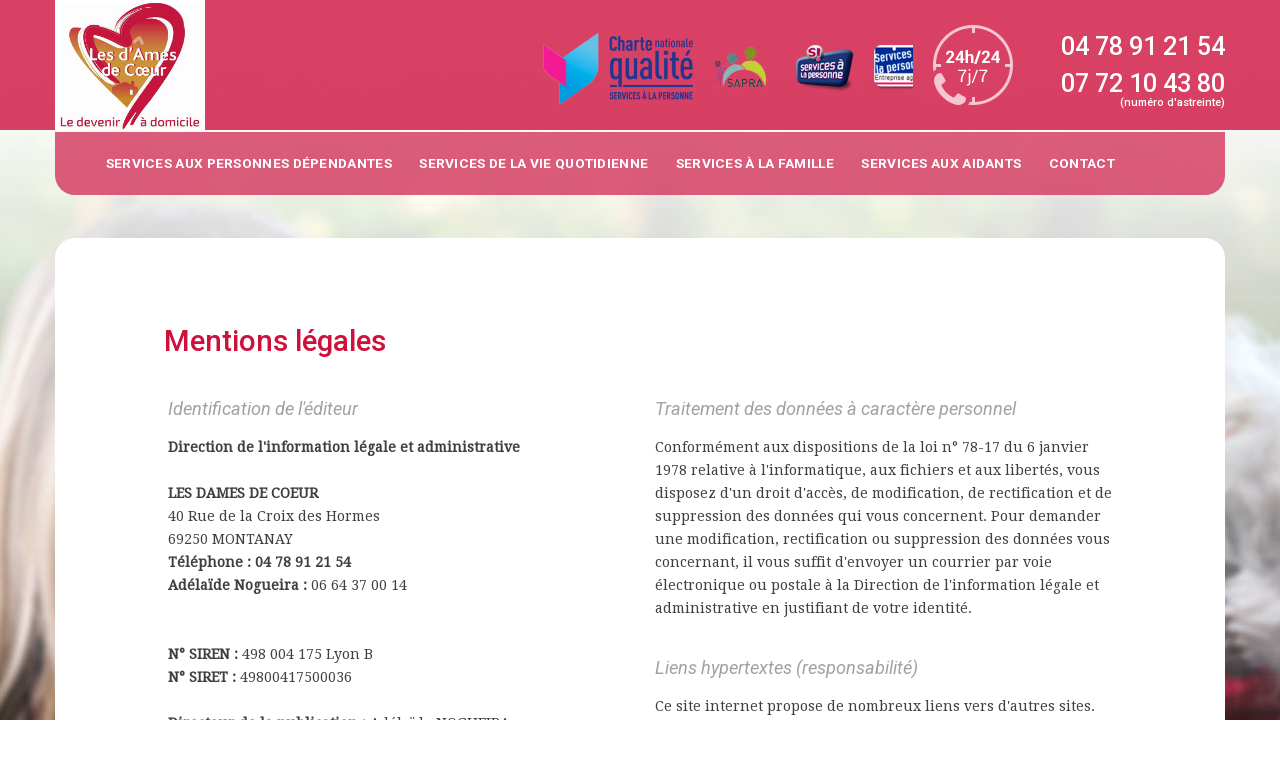

--- FILE ---
content_type: text/html; charset=UTF-8
request_url: https://www.lesdamesdecoeur.com/legal
body_size: 5191
content:
<!DOCTYPE html>
<html lang="fr" prefix="og: http://ogp.me/ns#">
    <head>
        <script src="https://cmp.osano.com/16CVupSjdgn7g1dVl/f2296be2-4a12-4957-8cd6-5846a476c3d5/osano.js"></script>
<!-- Google tag (gtag.js) -->
<script async src="https://www.googletagmanager.com/gtag/js?id=G-R3SFHG1Z9W"></script>
<script>
  window.dataLayer = window.dataLayer || [];
  function gtag(){dataLayer.push(arguments);}
  gtag('js', new Date());

  gtag('config', 'G-R3SFHG1Z9W');
</script>
        <meta charset="UTF-8"/>
        <title>Ménage et repassage pour personne dépendante à Villefranche-sur-Saône</title>
        <meta name="description" content="Notre entreprise basée à Montanay est spécialisée dans les services quotidiens de ménage pour personne dépendante à Villefranche-sur-Saône et en Rhône-Alpes 69"/>
        <meta name="keywords" content=""/>

        <!--<meta property="og:url" content="http://www.monnomdedomainefinal.fr" />
        <meta property="og:site_name" content="Nom du site à remplir" />
        <meta property="og:type" content="website" />
        <meta property="og:title" content="titre à remplir" />
        <meta property="og:description" content="description à remplir" />
        <meta property="og:image" content="http://www.monnomdedomainefinal.fr/images/og-image.jpg" />-->

        <meta name="viewport" content="width=device-width; initial-scale=1.0; maximum-scale=1.0;"/>
        <script src="/jquery-ui-1.11.4.custom/external/jquery/jquery.js"></script>
        <script src="/jquery-ui-1.11.4.custom/jquery-ui.min.js"></script>
        <script src="/js/jquery.anti-ie7.js"></script>
        <script src="/js/jquery-migrate-1.2.1.js"></script>
        <script src="/js/jserror.js"></script>
        <script src="/js/antispam.js"></script>
        <script src="/js/owl.carousel.min.js"></script>
        <script src="/js/imagelightbox.js"></script>
        <script src="/js/fonctionlightbox.js"></script>
        <script src="/js/respond.js"></script>
        <script src="/js/bootstrap.min.js"></script>

        <script src="/js/menu_lateral.js"></script>
        <script src="/js/jquery.royalslider.min.js"></script>
        <script src="/js/jquery.easing-1.3.js"></script>

        <script src="/js/app.js"></script>
        <script src='https://www.google.com/recaptcha/api.js'></script>

        <link rel="stylesheet" href="/css/royalslider.css" media="all"/>
        <link rel="stylesheet" href="/css/rs-default.css" media="all"/>
        <link rel="stylesheet" href="/css/style_menu_lateral.css" media="all"/>

        <link rel="stylesheet" href="/css/owl.carousel.css" media="all"/>
        <link rel="stylesheet" href="/css/owl.theme.css" media="all"/>
        <link rel="stylesheet" href="/css/owl.transitions.css" media="all"/>
        <link rel="stylesheet" href="/css/imagelightbox.css" media="all"/>
        <link rel="stylesheet" href="/font-awesome-4.3.0/css/font-awesome.min.css" media="all"/>
        <link rel="stylesheet" href="/css/bootstrap.min.css" media="all"/>
        <link rel="stylesheet" href="/css/app.css" media="all"/>
        <link rel="icon" type="image/png" href="/images/favicon.png" />
        <link href="https://fonts.googleapis.com/css?family=Roboto:300,400,400i,500,700" rel="stylesheet">
        <link href="https://fonts.googleapis.com/css?family=Droid+Serif" rel="stylesheet">





            <style media="screen">
               .myhr{margin:-0.45em 0}
            </style>
            <meta http-equiv="imagetoolbar" content="no" />
        <![endif]-->
    </head>
    <body>
    
                    <header id="header">

    <div class="row">

        <div class="col-lg-4 col-md-5 col-sm-12 col-xs-12 noPad">
           <h1 title="Service de ménage et repassage pour personnes dépendantes à Villefranche-sur-Saône, Lyon et aux Monts d&#039;Or (69)">Ménage et repassage pour personnes dépendantes à Villefranche-sur-Saône et Lyon (69)
                <a href="/" title="Aide au maintien à domicile Val de Saône, service à la personne Montanay - Les Dames de coeur">lesdamesdecoeur.com</a>
           </h1>
        </div>

        <div class="col-lg-4 col-lg-offset-1 col-md-4 col-md-offset-0 col-sm-6 col-sm-offset-1 hidden-xs noPad logoh">
            <img src="/images/logo_cnqsp.png" alt="Charte Nationale Qualité service à la personne" class="cnq"/>
            <a href="http://site.saprhonealpes.fr/" title="saprhonealpes.fr" target="_blank" class="logo_sapra_header">
                <img src="/images/logo_partenaire_sapra_header.png" alt="Partenaire Sapra"/>
            </a>
            <div class="logoHeader"></div>
        </div>

        <div class="col-lg-3 col-md-3 col-sm-4 hidden-xs noPad">
            <div class="horaires"></div>
            <address>04 78 91 21 54<br/>07 72 10 43 80<br><small class="ast">(numéro d'astreinte)</small></address>
        </div>

    </div>

</header>        
                    
<div id="menuResponsive">

    <nav id="menu">

        <a href="javascript:;" class="closeMenu"></a>

        <ul>
            <li><a href="/" class="hvr-sweep-to-right" title="Accueil">Accueil</a>
            </li>
                                    <li>
                <a href="#" class="hvr-sweep-to-right" title="Services aux personnes dépendantes">Services aux personnes
                    dépendantes</a>
                <ul><li><a href=' /page/la-personne-agee' class='hvr-underline-from-left' title='La personne agée'>La personne agée</a></li><li><a href=' /page/la-personne-handicapee' class='hvr-underline-from-left' title='La personne handicapée'>La personne handicapée</a></li><li><a href=' /page/les-maladies-cognitives-evolutives' class='hvr-underline-from-left' title='Les maladies cognitives évolutives'>Les maladies cognitives évolutives</a></li></ul>
            </li>
            <li><a href="#" class="hvr-sweep-to-right" title="Services de la vie quotidienne">Services de la vie
                    quotidienne</a>
                <ul><li><a href=' /page/Transfert' class='hvr-underline-from-left' title='Transfert'>Transfert</a></li><li><a href=' /page/courses-et-preparation-des-repas' class='hvr-underline-from-left' title='Courses / Préparation des repas'>Courses / Préparation des repas</a></li><li><a href=' /page/hygiene' class='hvr-underline-from-left' title='Hygiène corporelle'>Hygiène corporelle</a></li></ul>
            </li>
            <li>
                <a href="#" class="hvr-sweep-to-right" title="Services à la famille">Services à la famille</a>
                <ul><li><a href=' /page/assistance-administrative' class='hvr-underline-from-left' title='Assistance administrative'>Assistance administrative</a></li></ul>
            </li>
            <li><a href="#" class="hvr-sweep-to-right" title="Services aux aidants">Services aux aidants</a>
                <ul><li><a href=' /page/ecoute-et-soutien' class='hvr-underline-from-left' title='Écoute et soutien'>Écoute et soutien</a></li><li><a href=' /page/Droitaurepit' class='hvr-underline-from-left' title='Droit au répit'>Droit au répit</a></li><li><a href=' /page/Accompagnement' class='hvr-underline-from-left' title='Accompagnement'>Accompagnement</a></li></ul>
            </li>
            <li><a href="#" class="hvr-sweep-to-right" title="Contact">Contact</a>
                <ul>
                    <li><a href="/contact" class="hvr-underline-from-left"
                           title="Ecoute et soutien">Contactez-nous</a></li>
                    <li><a href="/contact" class="hvr-underline-from-left"
                           title="Recrutement">Recrutement</a></li>
                    <li><a href="/liens-utiles-et-pdfs" class="hvr-underline-from-left"
                           title="Liens utiles">Liens utiles</a></li>
                </ul>
            </li>
            <li><a href="/news/" class="hvr-sweep-to-right" title="Actualités">Actualités</a></li>
        </ul>

    </nav>

</div>

<a href="javascript:;" class="menu_btn">
    <div class="fondMenu"><p>Navigation<i class="fa fa-bars" aria-hidden="true"></i></p></div>
</a>

<div class="fondMenu">
    <div class="row">

        <div class="col-lg-12 col-md-12 hidden-sm hidden-xs bgMenu">

            <nav id="menusite">
                <ul>
                                                                   <li><a href="#" class="hvr-sweep-to-right" title="Services aux personnes dépendantes">Services aux
                            personnes dépendantes</a>
                        <ul><li><a href=' /page/la-personne-agee' class='hvr-underline-from-left' title='La personne agée'>La personne agée</a></li><li><a href=' /page/la-personne-handicapee' class='hvr-underline-from-left' title='La personne handicapée'>La personne handicapée</a></li><li><a href=' /page/les-maladies-cognitives-evolutives' class='hvr-underline-from-left' title='Les maladies cognitives évolutives'>Les maladies cognitives évolutives</a></li></ul>
                    </li>
                    <li><a href="#" class="hvr-sweep-to-right" title="Services de la vie quotidienne">Services de la vie
                            quotidienne</a>
                        <ul><li><a href=' /page/Transfert' class='hvr-underline-from-left' title='Transfert'>Transfert</a></li><li><a href=' /page/courses-et-preparation-des-repas' class='hvr-underline-from-left' title='Courses / Préparation des repas'>Courses / Préparation des repas</a></li><li><a href=' /page/hygiene' class='hvr-underline-from-left' title='Hygiène corporelle'>Hygiène corporelle</a></li></ul>
                    </li>
                    <li><a href="#" class="hvr-sweep-to-right" title="Services à la famille">Services à la famille</a>
                        <ul><li><a href=' /page/assistance-administrative' class='hvr-underline-from-left' title='Assistance administrative'>Assistance administrative</a></li></ul>
                    </li>
                    <li><a href="#" class="hvr-sweep-to-right" title="Services aux aidants">Services aux aidants</a>
                        <ul><li><a href=' /page/ecoute-et-soutien' class='hvr-underline-from-left' title='Écoute et soutien'>Écoute et soutien</a></li><li><a href=' /page/Droitaurepit' class='hvr-underline-from-left' title='Droit au répit'>Droit au répit</a></li><li><a href=' /page/Accompagnement' class='hvr-underline-from-left' title='Accompagnement'>Accompagnement</a></li></ul>
                    </li>
                    <li><a href="/contact" class="hvr-sweep-to-right"
                           title="Contact">Contact</a>
                        <ul>
                            <li><a href="/contact" class="hvr-underline-from-left"
                                   title="Ecoute et soutien">Contactez-nous</a></li>
                            <li><a href="/contact?from=recrutement"
                                   class="hvr-underline-from-left"
                                   title="Recrutement">Recrutement</a></li>
                            <li><a href="/liens-utiles-et-pdfs" class="hvr-underline-from-left"
                                   title="Liens utiles">Liens utiles</a></li>
                        </ul>
                    </li>
                </ul>
            </nav>

        </div>
    </div>
</div>

        
        
        <section id="content">
            <noscript>
                <dl id="jserror">
                    <dt>Attention</dt>
                    <dd>Si vous souhaitez utiliser pleinement toutes les capacités de ce site Internet vous devez activer javascript dans votre 		
                    navigateur</dd>
                </dl>
            </noscript>
            
    <div class="contenu">

        <div class="row fondContenu">

            <h2 title="Mentions légales">Mentions légales</h2>

            <div class="col-lg-5 col-lg-offset-1 col-md-5 col-md-offset-1 col-sm-6 col-xs-12">

                <h3 title="Identification de l'éditeur">Identification de l'éditeur</h3>

                <p class="paragraphe"><strong>Direction de l'information légale et administrative</strong><br /><br />

                    <strong>LES DAMES DE COEUR</strong><br />
                    40 Rue de la Croix des Hormes<br/>
                    69250 MONTANAY<br/>
                    <strong>Téléphone : 04 78 91 21 54</strong><br />
                    <strong>Adélaïde Nogueira  :</strong> 06 64 37 00 14<br/>

                    <br /><br/>

                    <strong>N° SIREN :</strong> 498 004 175 Lyon B<br />
                    <strong>N° SIRET :</strong> 49800417500036<br />

                    <br />

                    <strong>Directeur de la publication :</strong> Adélaïde NOGUEIRA</p>

                <h3 title="Conception graphique, référencement site internet, hébergement, gestionnaire des statistiques">Conception graphique, référencement site internet, hébergement, gestionnaire des statistiques</h3>

                <p class="paragraphe">La conception et les développements graphiques et ergonomiques ainsi que le développement des modèles de pages ont été réalisés par la société <strong>SERCO - POINTWEB </strong>-  31 Cours Emile Zola 69100 Villeurbanne - 04 72 10 93 50</p>

            </div>

            <div class="col-lg-5 col-md-5 col-sm-6 col-xs-12">

                <h3 title="Traitement des données à caractère personnel">Traitement des données à caractère personnel</h3>

                <p class="paragraphe">Conformément aux dispositions de la loi n° 78-17 du 6 janvier 1978 relative à l'informatique, aux fichiers et aux libertés, vous disposez d'un droit d'accès, de modification, de rectification et de suppression des données qui vous concernent. Pour demander une modification, rectification ou suppression des données vous concernant, il vous suffit d'envoyer un courrier par voie électronique ou postale à la Direction de l'information légale et administrative en justifiant de votre identité.</p>

                <h3>Liens hypertextes (responsabilité)</h3>

                <p class="paragraphe">Ce site internet propose de nombreux liens vers d'autres sites. Nous indiquons systématiquement vers quel site nous vous proposons d'aller. Cependant, ces pages web dont les adresses sont régulièrement vérifiées ne font pas partie de ce site : elles n'engagent pas la responsabilité de la rédaction du site.</p>

                <h3 title="Propriété intellectuelle">Propriété intellectuelle</h3>

                <p class="paragraphe"><strong>Droit de reproduction</strong><br />
                    La reproduction ou réutilisation des contenus de ce site est autorisée sous réserve de mentionner la date et la source et plus globalement de respecter la licence ouverte. La copie des autres pages du site, des logos et des cartes doit avoir obtenu l'autorisation du directeur de la publication.</p>

            </div>

        </div>

    </div>

        </section>
        
                
                   <footer id="footer">

    <div class="row contenuFooter">

        <div class="col-lg-3 col-md-3 col-sm-4 col-xs-12 noPad">

            <div class="col-lg-12 col-md-12 col-sm-12 hidden-xs noPad1">

                <h4 title="Rubriques">Rubriques</h4>

                <ul>
                    <li><a href="/" class="hvr-underline-from-left" title="Accueil">Accueil</a>
                    </li>
                                                                                                           <li><a href="/news/" class="hvr-underline-from-left" title="Actualités">Actualités</a></li>
                    <li><a href="/contact" class="hvr-underline-from-left" title="Contact">Contact</a>
                    </li>
                </ul>
            </div>

            <div class="col-lg-12 col-md-12 col-sm-12 col-xs-12 noPad1">

                <h4 title="Horaires">Horaires</h4>

                <div class="paragraphe">
                    Nous sommes joignables <br/>tous les jours ouvrés et <strong>24h sur 24</strong>.
                </div>

            </div>

        </div>

        <div class="col-lg-3 col-md-3 col-sm-4 col-xs-12">

            <h4 title="Coordonnées">Coordonnées</h4>

            <address class="coordonnees">
                40 Rue de la Croix des Hormes<br/>
                69250 MONTANAY<br/><br/>

                <strong>Tél. :</strong> 04 78 91 21 54<br/>
                <strong>Adélaïde Nogueira :</strong> 07 72 10 43 80<br/>
            </address><br/>

            <a href="/contact" >Nous contacter</a> -
            <a href="https://www.google.fr/maps/place/40+Rue+de+la+Croix+des+Hormes,+69250+Montanay/@45.881811,4.870948,17z/data=!3m1!4b1!4m5!3m4!1s0x47f4960c8feb8287:0xdb1ecdedd4a0528a!8m2!3d45.881811!4d4.8731367"
               target="_blank" title="Consulter notre Plan d'accès">Plan d'accès</a>

        </div>

        
            
                                        
        
        <div class="col-lg-5 col-lg-offset-1 col-md-6 col-md-offset-0 col-sm-12 hidden-xs noPad2">

            <div class="logoFooter">

                <a href="http://www.rhone.fr" title="Partenaire Département du Rhône" target="_blank"><img
                            src="/images/logo_partenaire_rhone.jpg" alt="Partenaire Rhône"></a>
                <a href="http://www.soinsetsante.org" title="Partenaire Soins et Santé" target="_blank"><img
                            src="/images/logo_partenaire_soins_et_sante.jpg"
                            alt="Partenaire Soins et santé"></a>
                <a href="http://www.entreprises.gouv.fr" title="Partenaire Direction Générale des Entreprises"
                   target="_blank"><img src="/images/logo_partenaire_dgcis.jpg"
                                        alt="Partenaire Dgcis"></a>
                <img src="/images/logo_partenaire_services_à_la_personne.jpg"
                     alt="Partenaire Service à la personne">
                <img src="/images/logo_partenaire_entreprise_si.jpg"
                     alt="Partenaire Service à la personne - Entreprise agréee">
                <a href="http://site.saprhonealpes.fr/" title="saprhonealpes.fr" target="_blank" class="logo_sapra_footer">
                    <img src="/images/logo_partenaire_sapra.jpg"
                     alt="Partenaire Service à la personne - Sapra"></a>

            </div>

        </div>

    </div>

    <div class="copyright">

        <div class="row">

            <div class="col-lg-12 col-md-12 col-sm-12 col-xs-12 noPad">

                &copy; 2026 LES DAMES DE COEUR - <a href="http://www.point-web.fr"
                                                                    title="Création de site internet SERCO POINTWEB"
                                                                    target="_blank">
                    Création de site internet</a> SERCO POINTWEB

                <span><a href="/sitemap" title="Plan du site">Plan du site </a>- <a
                            href="/legal" title="Mentions légales">Mentions légales</a>
                    </span>

            </div>

        </div>

    </div>

</footer>
        
        <div id="scrollToTop">
            <a href="#" title="Scroll to top">
                <div class="circle-btn btn-1">
                    <span class="icon"><i class="fa fa-long-arrow-up"></i></span>
                    <div class="circle-bg"></div>
                </div>
            </a>
        </div>

                    <!-- Piwik -->
    <script type="text/javascript">
        var _paq = _paq || [];
        _paq.push(["setDomains", ["*.www.lesdamesdecoeur.com"]]);
        _paq.push(['trackPageView']);
        _paq.push(['enableLinkTracking']);
        (function() {
            var u="//stats.point-web.fr/";
            _paq.push(['setTrackerUrl', u+'piwik.php']);
            _paq.push(['setSiteId', '367']);
            var d=document, g=d.createElement('script'), s=d.getElementsByTagName('script')[0];
            g.type='text/javascript'; g.async=true; g.defer=true; g.src=u+'piwik.js'; s.parentNode.insertBefore(g,s);
        })();
    </script>
    <noscript><p><img src="//stats.point-web.fr/piwik.php?idsite=367" style="border:0;" alt="" /></p></noscript>
    <!-- End Piwik Code -->
    <script defer src="https://static.cloudflareinsights.com/beacon.min.js/vcd15cbe7772f49c399c6a5babf22c1241717689176015" integrity="sha512-ZpsOmlRQV6y907TI0dKBHq9Md29nnaEIPlkf84rnaERnq6zvWvPUqr2ft8M1aS28oN72PdrCzSjY4U6VaAw1EQ==" data-cf-beacon='{"version":"2024.11.0","token":"24491f8df4e64b7584b045e3d0953c66","r":1,"server_timing":{"name":{"cfCacheStatus":true,"cfEdge":true,"cfExtPri":true,"cfL4":true,"cfOrigin":true,"cfSpeedBrain":true},"location_startswith":null}}' crossorigin="anonymous"></script>
</body>
</html>

--- FILE ---
content_type: text/css
request_url: https://www.lesdamesdecoeur.com/css/style_menu_lateral.css
body_size: 408
content:
body {overflow-x:hidden;overflow-y: auto;}

.fa-bars:before {color: #ffffff !important; display: inline; font-size: 1.3em !important; position: absolute; margin-top: -0.25em; line-height: 0; margin-right: 0.5em;}
.fondMenu .fa-bars {margin-left: 0.8em;}
/*.menu_btn {display:block; top: 80px; position:absolute; top:95px; right:52px; z-index: 1000; border-radius: 3px;}*/
.menu_btn {background-color: #ffffff; text-align: center; float: left; font-size: 0.9em; width: 100%; }
.menu_btn .fondMenu, .menu_btn .fa-bars:before {-webkit-transition: all ease 0.2s; -ms-transition: all ease 0.2s; -moz-transition: all ease 0.2s; transition: all ease 0.2s;}
.menu_btn .fondMenu {background-color: #d84165;}
.menu_btn:hover .fondMenu {background-color: #a5a5a5;}
.menu_btn:hover .fa-bars:before {color: #ffffff !important;}
.menu_btn:hover p {color: #ffffff; text-decoration: none;}
.menu_btn:hover p span {color: #ffffff !important;}
.menu_btn p {text-transform: uppercase; color: #ffffff; text-decoration: none; font-family: 'Roboto', sans-serif; font-weight:700; font-size: 1.3em; padding: 1em 0 1em; margin-bottom: 0; }
.fondMenu p span {margin-left: 2em;}
a.menu_btn, .bgMenu a {text-decoration: none;}

header a.menu_btn {text-decoration: none;}

#menuResponsive {height:100%; position:fixed; background: #ffffff; top:0; bottom:0; height:100%; width:350px; right:-350px;z-index:9999;
    -webkit-box-shadow: 8px 10px 10px 10px rgba(0, 0, 0, 0.3); -moz-box-shadow: 8px 10px 10px 10px rgba(0, 0, 0, 0.3);box-shadow: 8px 10px 10px 10px rgba(0, 0, 0, 0.3);}

#menuResponsive ul {padding:0; margin:0;list-style:none; color:white;}

#menuResponsive { text-align: right; color: #37383A; text-transform: uppercase; float: right; text-transform: uppercase; font-size: 0.92em;}
#menuResponsive li {list-style-type: none; text-align: left;}
#menuResponsive li a {color: #989898; text-decoration:none; font-family: 'Roboto', sans-serif; padding: 0.8em 2.5em; font-size: 1.1em; font-weight: 500;}
#menuResponsive li a:hover {color: #ffffff; background-color: #eeeeee;}

#menuResponsive li ul li { float: none; padding: 0 3em; border: none;}
#menuResponsive li ul li:hover a {background-color: #EFEFEF;padding-left: 1.6em;color: #3a3a3a;}
#menuResponsive ul li:hover ul {}
#menuResponsive ul li ul {display: block; margin-bottom: 1em;}
#menuResponsive li a {display: block;}
#menuResponsive li ul li a {text-transform: none; text-align: left; padding: 0.3em 1em;height: auto;}

#menuResponsive .hvr-underline-from-left:before {top: 3.2em; background: #ff5900;}
#menuResponsive li:nth-child(5) .hvr-underline-from-left:before {top: 4.7em;}

.closeMenu { display:block; background:#747474 url(../images/croix.png) center center no-repeat; height:47px; width:47px; z-index: 100; position: absolute; top:0; right:0;}

/* Disable iOS/WinMobile font size changes */
@media screen and (max-width: 600px),
screen and (max-device-width: 480px) {
    html {-ms-text-size-adjust: none; -webkit-text-size-adjust: none;}
}



--- FILE ---
content_type: text/css
request_url: https://www.lesdamesdecoeur.com/css/imagelightbox.css
body_size: 748
content:
/* IMAGE LIGHTBOX SELECTOR */

#imagelightbox {
    cursor: pointer;
    position: fixed;
    z-index: 10000;
    -ms-touch-action: none;
    touch-action: none;
    -webkit-box-shadow: 0 0 3.125em rgba( 0, 0, 0, .75);
    /* 50 */
    
    box-shadow: 0 0 3.125em rgba( 0, 0, 0, .75);
    /* 50 */
}
/* ACTIVITY INDICATION */

#imagelightbox-loading,
#imagelightbox-loading div {
    border-radius: 50%;
}

#imagelightbox-loading {
    width: 2.5em;
    /* 40 */
    
    height: 2.5em;
    /* 40 */
    
    background-color: #444;
    background-color: rgba( 0, 0, 0, .5);
    position: fixed;
    z-index: 10003;
    top: 50%;
    left: 50%;
    padding: 0.625em;
    /* 10 */
    
    margin: -1.25em 0 0 -1.25em;
    /* 20 */
    
    -webkit-box-shadow: 0 0 2.5em rgba( 0, 0, 0, .75);
    /* 40 */
    
    box-shadow: 0 0 2.5em rgba( 0, 0, 0, .75);
    /* 40 */
}

#imagelightbox-loading div {
    width: 1.25em;
    /* 20 */
    
    height: 1.25em;
    /* 20 */
    
    background-color: #fff;
    -webkit-animation: imagelightbox-loading .5s ease infinite;
    animation: imagelightbox-loading .5s ease infinite;
}

@-webkit-keyframes imagelightbox-loading {
    from {
        opacity: .5;
        -webkit-transform: scale( .75);
    }
    50% {
        opacity: 1;
        -webkit-transform: scale( 1);
    }
    to {
        opacity: .5;
        -webkit-transform: scale( .75);
    }
}

@keyframes imagelightbox-loading {
    from {
        opacity: .5;
        transform: scale( .75);
    }
    50% {
        opacity: 1;
        transform: scale( 1);
    }
    to {
        opacity: .5;
        transform: scale( .75);
    }
}
/* OVERLAY */

#imagelightbox-overlay {
    background-color: #fff;
    background-color: rgba( 255, 255, 255, .9);
    position: fixed;
    z-index: 9998;
    top: 0;
    right: 0;
    bottom: 0;
    left: 0;
}
/* "CLOSE" BUTTON */

#imagelightbox-close {
    width: 2.5em;
    /* 40 */
    
    height: 2.5em;
    /* 40 */
    
    text-align: left;
    background-color: #666;
    border-radius: 50%;
    position: fixed;
    z-index: 10002;
    top: 2.5em;
    /* 40 */
    
    right: 2.5em;
    /* 40 */
    
    border: none;
    -webkit-transition: color .3s ease;
    transition: color .3s ease;
}

#imagelightbox-close:hover,
#imagelightbox-close:focus {
    background-color: #111;
}

#imagelightbox-close:before,
#imagelightbox-close:after {
    width: 2px;
    background-color: #fff;
    content: '';
    position: absolute;
    top: 20%;
    bottom: 20%;
    left: 50%;
    margin-left: -1px;
}

#imagelightbox-close:before {
    -webkit-transform: rotate( 45deg);
    -ms-transform: rotate( 45deg);
    transform: rotate( 45deg);
}

#imagelightbox-close:after {
    -webkit-transform: rotate( -45deg);
    -ms-transform: rotate( -45deg);
    transform: rotate( -45deg);
}
/* CAPTION */

#imagelightbox-caption {
    text-align: center;
    color: #fff;
    background-color: #666;
    position: fixed;
    z-index: 10001;
    left: 0;
    right: 0;
    bottom: 0;
    padding: 0.625em;
    /* 10 */
}
/* NAVIGATION */

#imagelightbox-nav {
    background-color: #444;
    background-color: rgba( 0, 0, 0, .5);
    border-radius: 20px;
    position: fixed;
    z-index: 10001;
    left: 50%;
    bottom: 3.75em;
    /* 60 */
    
    padding: 0.313em;
    /* 5 */
    
    -webkit-transform: translateX( -50%);
    -ms-transform: translateX( -50%);
    transform: translateX( -50%);
}

#imagelightbox-nav button {
    width: 1em;
    /* 20 */
    
    height: 1em;
    /* 20 */
    
    background-color: transparent;
    border: 1px solid #fff;
    border-radius: 50%;
    display: inline-block;
    margin: 0 0.313em;
    /* 5 */
}

#imagelightbox-nav button.active {
    background-color: #fff;
}
/* ARROWS */

.imagelightbox-arrow {
    width: 3.75em;
    /* 60 */
    
    height: 7.5em;
    /* 120 */
    border: none;
    background-color: #444;
    background-color: rgba( 0, 0, 0, .5);
    vertical-align: middle;
    display: none;
    position: fixed;
    z-index: 10001;
    top: 50%;
    margin-top: -3.75em;
    /* 60 */
}

.imagelightbox-arrow:hover,
.imagelightbox-arrow:focus {
    background-color: #666;
    background-color: rgba( 0, 0, 0, .75);
}

.imagelightbox-arrow:active {
    background-color: #111;
}

.imagelightbox-arrow-left {
    left: 2.5em;
    /* 40 */
}

.imagelightbox-arrow-right {
    right: 2.5em;
    /* 40 */
}

.imagelightbox-arrow:before {
    width: 0;
    height: 0;
    border: 1em solid transparent;
    content: '';
    display: inline-block;
    margin-bottom: -0.125em;
    /* 2 */
}

.imagelightbox-arrow-left:before {
    border-left: none;
    border-right-color: #fff;
    margin-left: -0.313em;
    /* 5 */
}

.imagelightbox-arrow-right:before {
    border-right: none;
    border-left-color: #fff;
    margin-right: -0.313em;
    /* 5 */
}

#imagelightbox-loading,
#imagelightbox-overlay,
#imagelightbox-close,
#imagelightbox-caption,
#imagelightbox-nav,
.imagelightbox-arrow {
    -webkit-animation: fade-in .25s linear;
    animation: fade-in .25s linear;
}

@-webkit-keyframes fade-in {
    from {
        opacity: 0;
    }
    to {
        opacity: 1;
    }
}

@keyframes fade-in {
    from {
        opacity: 0;
    }
    to {
        opacity: 1;
    }
}

@media only screen and (max-width: 41.250em)
/* 660 */

{
    #container {
        width: 100%;
    }
    #imagelightbox-close {
        top: 1.25em;
        /* 20 */
        
        right: 1.25em;
        /* 20 */
    }
    #imagelightbox-nav {
        bottom: 1.25em;
        /* 20 */
    }
    .imagelightbox-arrow {
        width: 2.5em;
        /* 40 */
        
        height: 3.75em;
        /* 60 */
        
        margin-top: -2.75em;
        /* 30 */
    }
    .imagelightbox-arrow-left {
        left: 1.25em;
        /* 20 */
    }
    .imagelightbox-arrow-right {
        right: 1.25em;
        /* 20 */
    }
}

@media only screen and (max-width: 20em)
/* 320 */

{
    .imagelightbox-arrow-left {
        left: 0;
    }
    .imagelightbox-arrow-right {
        right: 0;
    }
}

--- FILE ---
content_type: text/css
request_url: https://www.lesdamesdecoeur.com/css/app.css
body_size: 10111
content:
/*************************************************************************
 _____   _____   _   __   _   _____        _          __  _____   _____  
|  _  \ /  _  \ | | |  \ | | |_   _|      | |        / / | ____| |  _  \ 
| |_| | | | | | | | |   \| |   | |        | |  __   / /  | |__   | |_| | 
|  ___/ | | | | | | | |\   |   | |        | | /  | / /   |  __|  |  _  { 
| |     | |_| | | | | | \  |   | |        | |/   |/ /    | |___  | |_| | 
|_|     \_____/ |_| |_|  \_|   |_|        |___/|___/     |_____| |_____/ 
**************************************************************************
Copyright 2015 POINT WEB
type : screen
categorie : structure site
Auteur : SERCO POINTWEB
site : 
**************************************************************************/

/************* COOKIES **************/
#impliedsubmit{ background:#fff; color:#000; font-family: 'Roboto', sans-serif; padding:5px 10px; border:none; font-size:12px; font-weight: 400;}
#cookiesdirective{opacity: 1 !important; margin: 0 auto !important; text-align: left !important; background-color: #e6e6e6 !important;
    border: 1px solid #e6e6e6; color: #434343 !important; padding: 3em 0;}
#cookiesdirective a{color: #434343 !important; text-decoration: underline;}
#impliedsubmit{background: none !important;  color: #434343 !important;}
#impliedsubmit:hover{cursor: pointer;}
/************* ANTI IE7 **************/
#anti-ie7{width:100%;position: absolute; top:0; left:0;margin:0;padding:5px;background-color:#000; z-index:5000;font-family:Arial, Helvetica, sans-serif;font-size:12px;color:white;padding:10px}
.titreAntiIe{font-size:30px;margin:0;margin-bottom:10px;padding:0; font-family: 'Roboto', sans-serif; font-weight: 400;}
#anti-ie7 a{color:#000;font-weight:bold;text-decoration:none}
#anti-ie7 a.close{float:right;text-decoration:none;}
.close{display:block; font-size:14px; width:76px; height:20px; padding:2px 0 0 30px; background:url(../images/btn-close.gif) no-repeat;
    margin-right:10px; float:right; margin-top:20px}
.btn-ie{display:block; width:103px; height:19px; padding:3px 0 0 30px;  background:url(../images/btn-ie.gif) no-repeat; margin-top:20px; float:left}

/************* GENERAL **************/
* { margin: 0; padding: 0; outline: none; list-style-position: inside;}
*, *:after, *:before { -webkit-box-sizing: border-box; -moz-box-sizing: border-box; box-sizing: border-box; margin:0; padding:0; outline:none; }
section,article,header,footer,nav,aside,hgroup { display: block;}
table,td,blockquote,code,pre,textarea,input,video {max-width: 100%;}
p, dd, ul{word-wrap: break-word; -webkit-hyphens: auto;	-moz-hyphens: auto;	-ms-hyphens: auto; -o-hyphens: auto; hyphens: auto;}
li {list-style-type: disc;}
input, textarea, button { -webkit-appearance: none;-webkit-border-radius: 0; }

body {font-family: sans-serif;}

img { border: none; max-width: 100%;/*    width: 100%;*/ height: auto;}

a {text-decoration: none; -webkit-transition: all ease 0.3s; -ms-transition: all ease 0.3s; -moz-transition: all ease 0.3s; transition: all ease 0.3s; color: #ce103d;
    font-family: 'Roboto', sans-serif; font-weight: normal; text-decoration: underline;}
a:hover {text-decoration: none; color: #231f20; text-decoration: underline;}

hr{ outline: none; border: none;}
.clear { clear: both;background: none; outline: none; border: none;}
.separateur {display: block; width: 100%; height: 1px; background: #d0d0d0; margin: 10px auto;}
.separateur-1 {display: block; width: 100%; height: 1px; background: #ff99b1; margin: 20px auto;}

hr{ outline: none; border: none;}
.clear { clear: both;background: none; outline: none; border: none;}
.separateur{    display: block; width: 100%; height: 1px; background: #d0d0d0; margin: 10px auto;}

/* Font-Size */
.fs-11 {font-size: 11px;}.fs-12 {font-size: 12px;}.fs-13 {font-size: 13px;}.fs-14 {font-size: 14px;}.fs-15 {font-size: 15px;}.fs-16 {font-size: 16px;}
.fs-17 {font-size: 17px;}.fs-18 {font-size: 18px;}.fs-19 {font-size: 19px;}.fs-20 {font-size: 20px;}.fs-25 {font-size: 25px;}.fs-30 {font-size: 30px;}
/* Mise en forme */
.txt_align_c {text-align: center;}.txt_align_l {text-align: left;}.txt_align_r {text-align: right;}.justify {text-align: justify;}
.bold {font-weight: 600;}.black {font-weight: 800;}.italic {font-style: italic;}.uppercase {text-transform: uppercase;}.underline {text-decoration: underline;}

/* Détection JS */
#jserror { background: #FFFFCC; border: #FF0000 solid 1px; color: #FF0000; padding: 10px; margin: 0 0 10px 0; float: left;}
#jserror dt {font-weight: bold;}
.myhr {border: none;outline: none;}

/* ScrollToTop */

#scrollToTop {display: none;}
#scrollToTop a {display: block; vertical-align: middle; text-align: center; position: fixed; right: 4%; bottom: 5%;}

.circle-btn {cursor: pointer; display: block; position: relative; width: 80px; height: 80px; line-height: 80px; overflow: hidden; left: 50%; margin-left: -40px;}
.icon { position: absolute; top: 0; left: 0; z-index: 2; font-size: 25px; width: 90%; height: 90%; color: #cb831e; text-align: center; line-height: 72px;
    transition: color .2s ease-in;}
.circle-btn:hover .icon {color: #474646;}
.circle-bg {position: absolute; top: 0; left: 0; z-index: 0; width: 90%; height: 90%; display: block;}

/* CIRCLE BTN 1 */
.circle-btn.btn-1 .circle-bg {border-radius: 50%; transition: background .5s linear; border: 2px solid #cb831e; backface-visibility: hidden;}
.circle-btn.btn-1:hover .circle-bg {border-color: transparent; background: transparent; animation: circleround cubic-bezier(0.17, 0.13, 0.28, 1) 1s;
    animation-fill-mode: forwards; border-right-color: #474646; border-bottom-color: #474646;}

@keyframes circleround { 0% { transform: rotate(-90deg); opacity: 1.0;}
    50% {opacity: 1.0;} 100% {transform: rotate(360deg);opacity: 0.0;}}
@keyframes arrowmove { 0% { top: 2px;} 100% { top: -3px;}}

/*--------------------------< FLASH NOTICE >--------------------------*/

.flash-notice{ color: #e64014; background: #f5dcdc; -webkit-border-radius: 2px; -moz-border-radius: 2px; border-radius: 2px; padding: 0.5em 1em;
    text-transform: uppercase; font-size: 12px; margin-bottom: 1em; border:#e64014 solid 1px;}

.flash-notice-validate{ color: #50a98d; background: #daf0e9;-webkit-border-radius: 2px; -moz-border-radius: 2px; border-radius: 2px;
    padding: 0.5em 1em; text-transform: uppercase; font-size: 12px; margin-bottom: 1em; border:#50a98d solid 1px;}

/*----------------------------------------------------< HEADER >---------------------------------------------------*/
/*----------------------------------------------------< CONTENT >---------------------------------------------------*/
/*----------------------------------------------------< FOOTER >---------------------------------------------------*/
/*----------------------------------------------------< CONTACT >---------------------------------------------------*/
/*----------------------------------------------------< COOKIES >---------------------------------------------------*/
/*----------------------------------------------------< CAPTCHA >---------------------------------------------------*/

#captcha{font-size:13px; color: #404040; line-height: 20px; border: 1px solid #b5b5b5; padding: 10px;}
#captcha *{ /* Enlever cette ligne pour aligner à droite */ text-align: center;}
#captcha legend{ font-weight: normal;}
#captcha input{ background: white; border: 1px solid #b5b5b5;}
#captcha .captcha_question{font-weight: bold; text-transform: uppercase;  margin-bottom: 5px;}
#captcha .captcha_question span{color: #ac0000;}
#captcha input::-webkit-input-placeholder { color: #4e4e4e; opacity: 1; font-size: 13px; text-align: center;}
#captcha input::-moz-placeholder { color: #4e4e4e; opacity: 1; font-size: 13px; text-align: center;}
#captcha input:-ms-input-placeholder { color: #4e4e4e; opacity: 1; font-size: 13px; text-align: center;}
#captcha input:-moz-placeholder { color: #4e4e4e; opacity: 1; font-size: 13px; text-align: center;}

/*--------------------------< STYLE >--------------------------*/

h1 { background: url("../images/logo-dame.jpg") no-repeat top left; background-size:cover;margin: 0 0!important; text-indent: -99999px; width:150px;height: 130px;
    -webkit-transition: all ease 0.3s; -ms-transition: all ease 0.3s; -moz-transition: all ease 0.3s; transition: all ease 0.3s;}
h1 a { display: block; height: 100%; margin-top: -1em;}
h1:hover {opacity: 0.6;}

.navbar-transparent #logo {display: none;}
.top-nav-collapse #logo {display: block;}

h2 {font-family: 'Roboto', sans-serif; font-weight: 500; text-align: left; font-size: 3.5em; line-height: 1.1em; margin:0; color: #c6872f;}

h3 {font-family: 'Roboto', sans-serif; font-style: italic; font-weight: 400; font-size: 1.5em; line-height: 1.5em; color: #a2a2a2; text-align: left; text-transform: none; margin-bottom: 0; }

h4 {font-family: 'Roboto', sans-serif; color: #231f20; text-align: left; margin-bottom: 0; clear: both; font-size: 1.6em; line-height: 1.2em; padding-top: 0.4em; font-weight: 700; }

h5 {font-family: 'Roboto', sans-serif; font-size: 1.1em; color: #8c8c8c; text-align: left; font-weight: 400; text-transform: none; color: #ce103d;}
h5 span {color: #3a3a3a;}

p span {color: #3a3a3a; font-family: 'Roboto', sans-serif;}

.paragraphe  {font-family: 'Droid Serif', serif; font-size: 1.15em; line-height: 1.700em; color: #3f3f3f; padding: 1em 0 1em; font-weight: normal;}
.paragraphe span { color: #C6644B; font-size: 1.05em;}
.paragraphe ul {list-style-position: initial;  margin: 1.5em 0;}
.paragraphe ul li {list-style-position: initial; margin: 0.5em 0 0.5em 2em; font-weight: 700;}

.contenuContact {padding: 7em 0 2em; background-color: #E4DFD9; }
.contenuContact h2, .contenu h2 {color: #ce103d; font-family: 'Roboto', sans-serif; line-height: 1.3em; font-size: 2.1em; padding-left: 3.7em;}
h2.noPad   {padding: 0;}

.contenu {padding: 17em 0 5em; background-color: #E4DFD9; background: #ffffff url("../images/fondContenu.jpg") repeat-y top center;}
.contenuAccueil {background: #ffffff url("../images/fondContenu.jpg") repeat-y top center; padding-bottom: 6em;}
.contenu h3 {color: #a2a2a2;  font-size: 1.3em;}

.sepaContenu {background-color: #d84165; height: 3px; width: 50px; margin: 2em 0 0;}

.row { margin: 0 auto; max-width: 1170px; width: 100%;}
.rowContenu {width: 100%; background-color: #e9e9e9; background: linear-gradient(to left, #e9e9e9 0, #e9e9e9 69.87%, white 69.87%, white 100%); margin: 2em 0 5em;}

.col-lg-1, .col-lg-10, .col-lg-11, .col-lg-12, .col-lg-2, .col-lg-3, .col-lg-4, .col-lg-5, .col-lg-6, .col-lg-7,
.col-lg-8, .col-lg-9, .col-md-1, .col-md-10, .col-md-11, .col-md-12, .col-md-2, .col-md-3, .col-md-4, .col-md-5,
.col-md-6, .col-md-7, .col-md-8, .col-md-9, .col-sm-1, .col-sm-10, .col-sm-11, .col-sm-12, .col-sm-2, .col-sm-3,
.col-sm-4, .col-sm-5, .col-sm-6, .col-sm-7, .col-sm-8, .col-sm-9, .col-xs-1, .col-xs-10, .col-xs-11, .col-xs-12,
.col-xs-2, .col-xs-3, .col-xs-4, .col-xs-5, .col-xs-6, .col-xs-7, .col-xs-8, .col-xs-9 { padding: 15px;}


/*--------------------------< HEADER >--------------------------*/

.ast{font-size:11px;bottom:9px;position:absolute;display:none;display:block;width:100%;right:0}

header { background: url("../images/bg-header.png") repeat top left; position: absolute; width: 100%;
    z-index: 1;}
.logo_sapra_header {margin: 2em auto; float: left; display: block;}
.logoHeader {background: url("../images/logo_si.png") no-repeat top left; width:190px;max-width:190px;flex-basis:190px; min-height:49px;height: 49px;background-size:cover; margin: 2em 20px 2em 2em; float: left;}
.fondMenu {position: absolute; z-index: 10000; width: 100%; top: 132px;}
header address {color: #ffffff; text-align: right; font-family: 'Roboto', sans-serif; color: #ffffff; font-weight: 500; float: right; font-size: 1.8em; margin: 1.1em 0; line-height: 1.5em;}
header .horaires {background: url("../images/horaires.png") no-repeat top center; width: 80px; height: 80px; float: left; margin: 1.8em 0;}
.fondAccueil {background-color: rgba(255, 255, 255, 1); -webkit-box-shadow: 0px 0px 20px 0px rgba(0,0,0,0.06); -moz-box-shadow: 0px 0px 20px 0px rgba(0,0,0,0.06);
    box-shadow: 0px 0px 20px 0px rgba(0,0,0,0.06); padding: 6em 0 5em;}
.logoh{position:relative;top:15px;display:flex;align-items:center;}
.cnq{width:150px;max-width:150px;flex-basis:150px;margin-right:20px;}
.fondContenu {background-color: #ffffff; border-radius: 20px 20px 20px 20px; -moz-border-radius: 20px 20px 20px 20px; -webkit-border-radius: 20px 20px 20px 20px; padding: 6em 0;}
.fondContenu .paragraphe {font-size: 1em;}

#map { width: 100%; height: 450px;}
.panel-title a {text-decoration: none; padding: 10px 15px; display: block;}
.panel-default>.panel-heading {-webkit-transition: all ease 0.2s; -ms-transition: all ease 0.2s; -moz-transition: all ease 0.2s; transition: all ease 0.2s; padding: 0;}
.panel-default>.panel-heading:hover {background-color: #d84064; color: #ffffff;}
.panel-title a:hover {text-decoration: none;}
.panel-group .active {background-color: #d84064; color: #ffffff;}
.panel-group .panel {border-radius: 10px;}
.panel-heading, .panel-default>.panel-heading {border-radius: 10px !important;}
/*.panel-default>.active {border-bottom-left-radius: 0 !important; border-bottom-right-radius: 0 !important; border-top-left-radius: 10px; border-top-right-radius: 10px;}*/
.panel-title {padding: 0.4em;}
.panel-default>.panel-heading+.panel-collapse>.panel-body {border-top: 0;}

/*--------------------------< MENUTOP >--------------------------*/

#menuResponsive, .menu_btn {display: none !important;}

.bgMenu {background: url("../images/bg_menu.png") repeat top center; padding: 0; border-radius: 0px 0px 20px 20px; -moz-border-radius: 0px 0px 20px 20px; -webkit-border-radius: 0px 0px 20px 20px;}
#menusite { text-align: left; text-transform: none; float: left; font-size: 1.1em; z-index: 1; padding: 0;}
#menusite ul {padding: 0 2.4em; float: left; margin: 0;}
#menusite li {list-style-type: none; }
#menusite li a {color: #ffffff; text-decoration:none; font-family: 'Roboto', sans-serif; text-transform: uppercase; margin: 0; font-weight: 600; font-size: 0.89em;
    height: 4.6em; padding: 1.6em 1em !important; letter-spacing: 0.3px;}
#menusite li a:hover {color:#ffffff;}
#menusite li:last-child a {margin-right: 0;}

#menusite li:hover ul li { float: none;}
#menusite li ul li:hover a {background-color: #EFEFEF; padding-left: 1.6em !important; color: #37383A;}
#menusite ul li:hover ul { display: block; z-index: 1000; background-color: #ffffff; padding: 1em 1em; width: 27%; box-shadow: 0 1px 4px rgba(0, 0, 0, .1);
    border-radius: 0px 0px 20px 20px; -moz-border-radius: 0px 0px 20px 20px; -webkit-border-radius: 0px 0px 20px 20px;}
#menusite ul li ul {display: none;}
#menusite li ul {position: absolute;}
#menusite li {float: left; }
#menusite li a {display: block;}
#menusite li ul li a {color: #5c5c5c; text-transform: none; text-align: left; font-family: 'Roboto'; padding: 0.5em 1em !important;height: auto; font-weight: 400; height: 2.4em;
    font-size: 1em; letter-spacing: 0;}

.hvr-underline-from-left {display: inline-block; vertical-align: middle;
    -webkit-transform: translateZ(0); transform: translateZ(0); box-shadow: 0 0 1px rgba(0, 0, 0, 0); -webkit-backface-visibility: hidden;
    backface-visibility: hidden; -moz-osx-font-smoothing: grayscale; position: relative; overflow: hidden;}
.hvr-underline-from-left:before { content: ""; position: absolute; z-index: -1; left: 0; right: 100%; top: 2.2em; background: #cb1a44; height: 3px;
    -webkit-transition-property: right; transition-property: right; -webkit-transition-duration: 0.3s; transition-duration: 0.3s;
    -webkit-transition-timing-function: ease-out; transition-timing-function: ease-out;}
.hvr-underline-from-left:hover:before, .hvr-underline-from-left:focus:before, .hvr-underline-from-left:active:before {right: 0;}

.hvr-sweep-to-right {display: inline-block; vertical-align: middle; -webkit-transform: translateZ(0); transform: translateZ(0); box-shadow: 0 0 1px rgba(0, 0, 0, 0);
    -webkit-backface-visibility: hidden;  backface-visibility: hidden; -moz-osx-font-smoothing: grayscale;  position: relative; -webkit-transition-property: color;
    transition-property: color; -webkit-transition-duration: 0.3s; transition-duration: 0.3s;}
.hvr-sweep-to-right:before { content: ""; position: absolute; z-index: -1; top: 0; left: 0;  right: 0; bottom: 0; background: #d29d52; -webkit-transform: scaleX(0);
    transform: scaleX(0); -webkit-transform-origin: 0 50%; transform-origin: 0 50%; -webkit-transition-property: transform; transition-property: transform;
    -webkit-transition-duration: 0.3s;  transition-duration: 0.3s; -webkit-transition-timing-function: ease-out; transition-timing-function: ease-out;}
.hvr-sweep-to-right:hover:before, .hvr-sweep-to-bottom:focus:before, .hvr-sweep-to-bottom:active:before {
    -webkit-transform: scaleX(1); transform: scaleX(1);}

/*--------------------------< GALERIE BANDEAU >--------------------------*/

#slider {background-color: #ffffff;}

#accroche {position: absolute; z-index: 100; margin-top: 18em; background: url("../images/bg_accroche.png") no-repeat top center; width: 432px; height: 436px; padding: 5em 6.6em;
    margin-left: 53em;}
#accroche h2 {padding-left: 0; color: #ffffff; line-height: 1.2em; font-size: 3.4em; font-weight: 300; font-family: 'Roboto', serif; text-align: left; margin-bottom: 1em;}
#accroche h2 span {font-weight: 500;}

#accroche a {text-decoration: none; color: #ffffff;}
#accroche a:hover {color: #ffffff}
.btn_acces {border: 3px solid #cb1a44; color: #ffffff; text-transform: uppercase; font-family: 'Roboto', sans-serif; font-weight: 700; padding: 1em 3.5em; font-size: 0.9em; margin-right: 1em;}
#accroche .hvr-sweep-to-right:before {background: #cb1a44; }

.bt_savoir {text-transform: uppercase; font-family: 'Roboto', sans-serif; color: #ffffff; font-weight: 500; font-size: 0.9em; width: 15em; position: absolute;
    -webkit-transition: all ease 0.3s; -ms-transition: all ease 0.3s; -moz-transition: all ease 0.3s; transition: all ease 0.3s;}
.bt_savoir:hover {padding-left: 1em;}
.bt_savoir:hover:after {-webkit-transform: translateX(135px); -ms-transform: translateX(135px); transform: translateX(135px); opacity: 1;}
.bt_savoir:after {content: ""; height: 1px; width: 60px; background: #ffffff; display: inline-block;  position: absolute; top: 50%; margin-top: 0;
    left: 0; -webkit-transform: translateX(70px); -ms-transform: translateX(70px); transform: translateX(70px); opacity: 0;
    transition: opacity .2s cubic-bezier(0.555,.11,.985,.025),-webkit-transform .3s ease-out; transition: opacity .2s cubic-bezier(0.555,.11,.985,.025),transform .3s ease-out;}

/*#slider .owl-carousel .owl-wrapper-outer {opacity: 0.4 !important;}*/
#slider .fa-question-circle:before {margin-right: 0.5em;}
.fa-angle-right:before {font-size: 1.1em;}
.barre {width: 2px; height: 32px; background-color: #5488ae; display: inline-block; vertical-align: middle; margin: 0 0.8em;}

#slider .owl-theme .owl-controls .owl-page.active span, #slider .owl-theme .owl-controls.clickable .owl-page:hover span {background: #ffffff;}
#slider .owl-pagination { z-index: 100; position: absolute;  margin: 0 auto; width: 100%; bottom: 7em;}
#slider .owl-theme .owl-controls .owl-page span {width: 0.8em; height: 0.8em; margin: 5px 10px;background: none; border: 2px solid #ffffff;}

#slider img {width: 100% !important; height: 800px; }

/*-------< galerie navigation >-------*/

#slider .owl-buttons { z-index: 100; position: absolute; margin: 0 auto; width: 100%;}

#slider .owl-theme .owl-controls {margin: 0;}
#slider .owl-prev:before, #slider .owl-next:before {font-family: FontAwesome; font-style: normal; font-weight: normal;
    text-decoration: inherit; font-size: 0.5em; color: #ffffff; vertical-align: middle;}
#slider .owl-prev:before {content: "\f062";}
#slider .owl-next:before {content: "\f063";}
#slider .owl-theme .owl-controls .owl-buttons div {background: none; font-size: 26px; border: 1px solid #ebb56e; padding: 6px 18px; margin: 10px; opacity: 1;
    -webkit-transition: all ease 0.3s; -ms-transition: all ease 0.3s; -moz-transition: all ease 0.3s; transition: all ease 0.3s;}
#slider .owl-theme .owl-controls .owl-buttons {width: 5em; float: left; width: 5em; position: absolute; right: 12%; top: 50%;}

/*--------------------------< ENCART ACTUALITE >--------------------------*/

.contenu article, #news-slider article {cursor: pointer;}
.contenu .imgNews, #news-slider .imgNews {height: 274px; overflow: hidden;}
#news-slider .imgNews img {height: 100%; -webkit-transition: all ease 0.3s; -ms-transition: all ease 0.3s; -moz-transition: all ease 0.3s; transition: all ease 0.3s;}
.contenu .imgNews img {height:100%; -webkit-transition: all ease 0.3s; -ms-transition: all ease 0.3s; -moz-transition: all ease 0.3s; transition: all ease 0.3s;
    max-width: 143%; margin-left: -22%;}
.contenu article:hover .imgNews img, #news-slider article:hover .imgNews img {-webkit-transform: scale(1.1); -ms-transform: scale(1.1); -moz-transform: scale(1.1); transform: scale(1.1);}
.newsPad {padding: 0;}

.contenu .titreNews,#news-slider .titreNews {position: relative; border-radius: 20px 20px 20px 20px; -moz-border-radius: 20px 20px 20px 20px; -webkit-border-radius: 20px 20px 20px 20px;
    display: inline-block; background-color: #c88527; padding: 0.4em 2em 0.5em; color: #ffffff; margin: 0 34.5%; top: -1.3em; font-family: 'Roboto', sans-serif; text-transform: uppercase;
    text-align: center; line-height: 2em; font-size: 0.95em;}
.contenuNews {background-color: #ffffff; }
.contenuEncartNews {position: absolute; top: 0; padding: 3.5em 4em;}
.contenuEncartNews h3 {color: #ffffff; font-size: 2.1em; font-style: normal; font-weight: 500;}
.contenuEncartNews .paragraphe {color: #ff9fb6; padding: 1.8em 0;}
.encartNews .bt_savoir {color: #ffffff;}
.contenu .newsPad a, .contenu .newsPad .encartNews a, #news-slider a, .encartNews a {text-decoration: none;}
.contenu .newsPad h4, #news-slider h4 {text-align: center; margin-bottom: 1.4em; padding: 0.5em 3em; height: 72px; overflow: hidden;}
.contenu .newsPad h4 a, #news-slider h4 a {color: #585858; font-family: 'Roboto', sans-serif; font-weight: 500; text-align: center; font-size: 1.4em; line-height: 1.4em;
    -webkit-transition: all ease 0.3s; -ms-transition: all ease 0.3s; -moz-transition: all ease 0.3s; transition: all ease 0.3s;}
.contenu article:hover h4 a, #news-slider article:hover h4 a {color: #cb1a44;}
.contenu article:hover .bt_news,#news-slider article:hover .bt_news {color: #585858;}
.contenu .bt_news,#news-slider .bt_news {text-transform: uppercase; color: #999999; text-align: center; display: block; font-size: 0.95em; font-weight: 700; padding: 0 5em 3.5em;}
.contenu .newsPad:nth-child(2) .titreNews, .contenu .newsPad:nth-child(4) .titreNews, .contenu .newsPad:nth-child(6) .titreNews,
#news-slider .owl-item:nth-child(2) .titreNews, #news-slider .owl-item:nth-child(4) .titreNews {background-color: #cb1a44;}
#news-slider .owl-item:first-child .contenuNews {border-radius: 0 0 0 20px; -moz-border-radius: 0 0 0 20px; -webkit-border-radius: 0 0 0 20px;}

.titrePageNews {padding-left: 0 !important; margin-bottom: 0.5em;}
.titrePageThanks {padding-left: 0 !important; }
.page.active {border: none; background: #cb1a44; color: #FFF;}
.page {display: inline-block; padding: 0.5em 1em; margin-right: 4px; border-radius: 3px; border: solid 1px #c0c0c0; background: #fbfaf7;
    font-size: .875em;text-decoration: none; color: #717171; font-family: 'Roboto', sans-serif;}
.pagination {clear: both;}
.pagination a:hover {text-decoration: none;color: #ffffff; background: #cb1a44; border-color: #cb1a44;}

#infosNews .dateNews { border-radius: 20px 20px 20px 20px; -moz-border-radius: 20px 20px 20px 20px; -webkit-border-radius: 20px 20px 20px 20px;
    display: inline-block; background-color: #c88527; padding: 0.3em 2em; color: #ffffff; font-family: 'Roboto', sans-serif; text-transform: uppercase; text-align: center;
    line-height: 2em;}
#detailsNews {cursor: initial;}

/*--------------------------< ENCART RESEAUX >--------------------------*/

.encartReseaux {margin-top: 5em;}
.encartFacebook .imgFacebook img {border-radius: 20px 0 0 20px; -moz-border-radius: 20px 0 0 20px; -webkit-border-radius: 20px 0 0 20px;}
.carreFacebook {background-color: #ffffff; position: absolute; bottom: 0; border-radius: 20px 0 0 0; -moz-border-radius: 20px 0 0 0; -webkit-border-radius: 20px 0 0 0; padding: 4.3em 4em;}
.carreFacebook a {text-decoration: none;}
.carreFacebook p {color: #585858; font-family: 'Roboto', sans-serif; font-weight: 500; font-size: 1.5em;}
.carreFacebook .fa-facebook {color: #3b5998; font-size: 1.8em; margin-bottom: 1em;}
.encartReseaux .noPad {padding: 0;}

.encartSatisfaction .imgSatisfaction img {border-radius: 0 20px 0 0; -moz-border-radius: 0 20px 0 0; -webkit-border-radius: 0 20px 0 0;}
.contenuSatisfaction {background-color: #c88527; border-radius: 0 0 20px 0; -moz-border-radius: 0 0 20px 0; -webkit-border-radius: 0 0 20px 0; padding: 3em; padding: 3.84em;}
.contenuSatisfaction .titre {color: #ffffff; text-align: center; font-family: 'Roboto', sans-serif; font-weight: 500; font-size: 2em; margin-bottom: 0.5em;}
.contenuSatisfaction .paragraphe {color: #efd0a4; text-align: center; font-size: 1.1em;}
.encartReseaux a {text-decoration: none;}
.fondReseaux {background-color: #ededed;}

/*--------------------------< PAGE DE GALERIE >--------------------------*/

#gallery-1 {width: 100%; -webkit-user-select: none; -moz-user-select: none; user-select: none; margin-top: -2em;}
.rsDefault .rsThumbs {width: 100% !important;}
.rsDefault .rsThumbsArrowIcn {display: none;}

/*--------------------------< PLAN DU SITE >--------------------------*/

#sitemap {margin-top: 3em;}
#sitemap li:nth-child(odd) a {color: #cb1a44;}
#sitemap li:nth-child(odd) a:hover {color: #231f20;}
#sitemap li:nth-child(odd) {color: #cb1a44;}
#sitemap li a {text-decoration: none;}
#sitemap li {list-style-type: disc; list-style-position: inside; padding: 0.5em 1em; font-family: 'Roboto', sans-serif; font-size: 1em; line-height: 1em; font-weight: 400;}

/*--------------------------< PAGE CONTACT >--------------------------*/

.contenuContact .colContact {padding: 0;}
.cbp-mc-form { position: relative;}
.paragrapheFull {width: 100%;}
fieldset {border: none;}
.cbp-mc-column {width: 98%; padding: 0 3% 1% 0;float: left;}
#pointweb_appbundle_contact_submit {background: #cb1a44 ;border: none;color: #fff;width: 100%; cursor: pointer;text-transform: uppercase;display: inline-block;
    padding: 0.7em;font-family: 'Roboto', sans-serif;font-size: 1.3em; -webkit-transition: all ease 0.2s; font-weight: 400;
    -ms-transition: all ease 0.2s;-moz-transition: all ease 0.2s; transition: all ease 0.2s;margin-top: 1em;font-weight: normal;}
.cbp-mc-column .hvr-sweep-to-bottom:before {background: #21313E;}
.cbp-mc-form label {width: 100%; display: block;padding: 10px 5px 5px 2px;font-size: 0.850em; text-transform: uppercase; cursor: pointer; font-family: 'Roboto'; color: #7b7b7b; font-weight: 400;}
.cbp-mc-form input, .cbp-mc-form textarea {border: 1px solid #E4E4E4;font-size: 0.850em;}
.cbp-mc-form input, .cbp-mc-form textarea, .cbp-mc-form select {line-height: 1.5em;font-size: 1em;padding: 0.8em 1em;color: #999999;display: block;-webkit-border-radius: 3px;
    -ms-border-radius: 3px;-moz-border-radius: 3px;border-radius: 3px;width: 100%;background: #FFF;
    -webkit-transition: all ease 0.3s; -ms-transition: all ease 0.3s; -moz-transition: all ease 0.3s; transition: all ease 0.3s;}
.g-recaptcha { margin-top: 4%;}
.cbp-mc-form:before, .cbp-mc-form:after {content: " ";display: table;}
.cbp-mc-form input {height: 44px; color: #37383a;}
.cbp-mc-form input:focus, .cbp-mc-form textarea:focus {border-color: #ababab; -webkit-box-shadow: inset 0 1px 1px rgba(0,0,0,.075),0 0 8px rgb(175, 175, 175);
    box-shadow: inset 0 1px 1px rgba(0,0,0,.075),0 0 8px rgb(167, 167, 167);}
.cbp-mc-form textarea {color: #5d5d5d;}

.cbp-mc-column .colContact {width: 47%; display: inline-block; margin-right: 5%;}
.cbp-mc-column .colContact2 {width: 47%; display: inline-block;}
.cbp-mc-column .colContact3 {clear:both;width:100%;}

/*--------------------------< FOOTER >--------------------------*/

#footer {background-color: #ededed; font-family: 'Roboto', sans-serif; color: #726f6f; clear: both; padding: 0; line-height: 1.5em;}
#footer a {color: #585858; font-weight: 400; text-transform: none; text-decoration: none; font-family: 'Roboto', sans-serif;}
#footer a:hover {color: #cb1a44;}
#footer h4 {color: #585858; font-family: 'Roboto', sans-serif; border: none; padding: 0 0 0.6em 0; font-weight: 700; text-align: left; text-transform: none; margin: 0; font-size: 1.3em;}
#footer .contenuFooter {padding: 3em 0;}
#footer address {line-height: 1.8em; margin-bottom: 5px;}
.plan-site {padding: 1em 0; margin: 0 1.5em; padding-bottom: 1.3em;}
.copyright {padding: 0; text-align: left; color: #bcbcbc; font-size: 1.1em; font-family: 'Roboto', sans-serif; font-weight: normal;
    background: linear-gradient(to right, #484848 0, #484848 80.87%, #ededed 80.87%, #ededed 100%);
    border-radius: 0 20px 0 0; -moz-border-radius: 0 20px 0 0; -webkit-border-radius: 0 20px 0 0;}
.copyright span {color: #ffffff; font-family: 'Roboto', sans-serif; font-weight:400; float: right;}
#footer .copyright a {color: #ffffff; text-transform: none; font-weight: 400; text-decoration: none;}
#footer .copyright a:hover {color: #bcbcbc;}
#footer .copyright .noPad {padding: 1.8em 3em 1.8em 0; color: #bcbcbc;}
#footer .paragraphe {color: #585858; font-size: 1em; line-height: 1.8em; padding: 0; font-family: 'Roboto', sans-serif;}
#footer ul li {list-style: none; line-height: 1.8em; }

.logoFooter {margin-left: 2em;}
.logoFooter img {margin: 1em;}
.logoFooter a {-webkit-transition: all ease 0.3s; -ms-transition: all ease 0.3s; -moz-transition: all ease 0.3s; transition: all ease 0.3s;}
.logoFooter a:hover {opacity: 0.7;}
.contenuFooter .noPad1 {padding-left: 0;}
.contenuFooter .noPad2 {padding-right: 0;}
.noPad {padding:0;}


.rs {display: flex; position: absolute; z-index: 99; top: 0; right: 10px;}
.rs li {list-style-type: none; font-size: 15px; padding: 10px; cursor: pointer; background: #1b49d7; color: #fff; margin: 5px 2px; height: 30px; width: 30px; display: flex; align-items: center; justify-content: center; border-radius: 5px; transition: .3s ease-in-out;}
.rs li:hover {background: #333;}
.rs li a {color: #fff;}


/*--------------------------< RESPONSIV >--------------------------*/
@media (max-width: 1800px) {
    #footer .copyright .noPad {padding: 1.8em 7em 1.8em 0;}
}
@media (max-width: 1730px) {
    #slider .owl-theme .owl-controls .owl-buttons {display: none;}
}
@media (max-width: 1600px) {
    #footer .copyright .noPad {padding: 1.8em 10em 1.8em 0;}
}
@media (max-width: 1460px) {
    #footer .copyright .noPad {padding: 1.8em 15em 1.8em 0;}
    #slider img {height: auto;}
    #accroche {background-size: contain; margin-top: 16em; height: 65%; width: 330px; padding: 3.5em 4.2em;}
    #accroche h2 {font-size: 2.8em; margin-bottom: 0.5em;}
    .modal-inset {width: 85% !important;}
}
@media (max-width: 1345px) {
    #accroche {width: 285px; padding: 3.5em 3.4em;}
    #accroche h2 {font-size: 2.4em;}
}
@media (max-width: 1260px) {
    #accroche {display: none;}
}
@media (max-width: 1230px) {
    #accroche {margin-left: 45em;}
}
@media (max-width: 1200px) {
    #menuResponsive, .menu_btn {display: block !important; z-index: 100000; overflow-y: scroll;}
    .row {width: 90%;}
    #menusite {display: none !important;}
    .menu_btn {margin-top: 0;}
    #accroche {top: 32.5%;}
    #owl-slider .owl-buttons .owl-prev {left: 5%;}
    #owl-slider .owl-buttons .owl-next {right: 5%;}
    #accroche {margin-top: 0;}
    .contenuEncartNews {background: url("../images/bg-header.png") repeat top left; padding: 5.18em 4em 7.18em;}
    .encartNews {height: 480px;}
    .encartNews .imgNews img {display: none;}
    .contenuEncartNews h3 {font-size: 1.8em;}
    .encartFacebook .imgFacebook img {height: 573px;}
    .encartSatisfaction .imgSatisfaction img {height: 277px;}
    .logoHeader {margin: 2em 0 2em 2em;}
}
@media (max-width: 1160px) {
   .contenuEncartNews {padding: 4em 4em 6em;}
    .logoHeader {margin: 2em 0 2em 0;}
}
@media (max-width: 1140px) {
    #accroche {margin-left: 40em;}
    header address {font-size: 1.5em; margin: 1.6em 0; }
}
@media (max-width: 1124px) {
    .copyright {background: #484848; border-radius: initial; border-radius: initial; -moz-border-radius: initial; -webkit-border-radius: initial;}
    .copyright span {float: initial; text-align: center;}
    h2 {font-size: 2.5em;}
    .paragraphe {font-size: 1.05em;}
    .contenuEncartNews h3 {font-size: 1.7em;}
    .contenuEncartNews {padding: 7em 4em 9em;}
}
@media (max-width: 1020px) {
    .contenuSatisfaction {padding: 3.8em;}
}
@media (max-width: 1017px) {
    .encartSatisfaction .imgSatisfaction img {height: 252px;}
}
@media (max-width: 1115px) {
    .contenuEncartNews {padding: 5.5em 4em 8em;}
}
@media (max-width: 1100px) {
    .contenuEncartNews h3 {font-size: 1.6em;}
    .contenuEncartNews {padding: 6.9em 4em 8em;}
}
@media (max-width: 1071px) {
    .contenuEncartNews h3 {font-size: 1.5em;}
    .contenuEncartNews {padding: 7.4em 4em 8em;}
}
@media (max-width: 1060px) {
    #accroche {margin-left: 35em;}
}
@media (max-width: 1028px) {
    .contenuEncartNews h3 {font-size: 1.7em;}
    .contenuEncartNews {padding: 4.4em 4em 7.4em;}
}
@media (max-width: 1024px) {
    .fondAccueil {padding: 5em 0 4em;}
    .logoHeader {margin: 2em 0 2em 0;}
}
@media (max-width: 991px) {
    #scrollToTop a, #btn {display: none !important;}
    #logo {background-position: top center; margin: 2.8em auto;}
    /*#owl-slider {display: none !important;}*/
    #recherche {right: 0;}
    #slider .noPad {padding: 0;}
    #slider .row {width: 100%;}
    .fondCarte {float: initial; margin: 0 auto;}
    .contenuAccueil {padding: 3em 0 1em; }
    #slider {height: 402px;}
    #map { width: 100%; margin-left: 0;}
    #accroche {margin-left: 30em;}
    h1 {background-position: center;}
    .fondMenu {top: 259px;}
    #accroche {display: none;}
    #slider img {height: 450px;}
    .contenuAccueil {padding: 2em 0 0 0; background: initial;}
    .fondAccueil {box-shadow: initial;}
    #footer .contenuFooter { padding: 2em 0;}
    #footer .copyright .noPad {padding: 1.8em 0 1.8em 0;}
    .contenu {padding: 19em 0 5em;}
    .fondContenu {padding: 6em 2em 3em;}
    .contenuContact h2, .contenu h2 {padding-left: 0.5em;}
    .fancy-btn {margin-top: -8em !important; left: 4em;}
    .modal-body .paragraphe br, .logo_modal {display: none;}
    .colInfos {padding-right: 0 !important;}
    .modal-inset {padding: 35px !important;}
    .modal-body h3 {font-size: 2.5em !important; margin-bottom: 2em;}
    .modal-body h4 {font-size: 1.2em; margin-top: 0; padding-top: 0;}
}
@media (max-width: 892px) {
    .contenuSatisfaction {padding: 3.8em 2.8em;}
}
@media (max-width: 830px) {
    .contenuSatisfaction {padding: 3.8em 2em;}

}
@media (max-width: 781px) {
    .contenuSatisfaction .paragraphe {font-size: 1em;}
    .contenuSatisfaction {padding: 3em 2em;}
}
@media (max-width: 768px) {
    .newsAccueil {width: 100%;}
}
@media (max-width: 767px) {
    #footer address, #footer h4, #footer, .copyright {text-align: center;}
    .fondMenu {top: 127px;}
    .encartFacebook .imgFacebook img, .encartSatisfaction .imgSatisfaction img {width: 100% !important; height: 100%;
        border-radius: 0 0 0 0; -moz-border-radius: 0 0 0 0; -webkit-border-radius: 0 0 0 0;}
    .carreFacebook {border-radius: 0 0 0 0; -moz-border-radius: 0 0 0 0; -webkit-border-radius: 0 0 0 0; padding: 4.3em 4em;}
    .contenuSatisfaction {padding: 2.84em 3.84em;}
    #slider img {height: 405px;}
    .fondAccueil {padding: 2em 0;}
    .contenu {padding: 16em 0 5em;}
    .fondContenu {padding: 3em 2em 3em;}
    .paragraphe {padding: 0;}
}
@media (max-width: 617px) {
    #news-slider .imgNews img {width: 100%;}
}
@media (max-width: 600px) {
    .carreFacebook {padding: 3.3em 4em;}
    .contenuSatisfaction {padding: 1.84em 3.84em;}
    .carreFacebook {padding: 3em 3em 2em;}
    .carreFacebook .fa-facebook {float: left; margin-right: 0.5em; margin-bottom: 0;}
    .carreFacebook p {font-size: 1.3em;}
    .encartFacebook {height: 370px;}
    #news-slider .imgNews img {height: initial;}
    #slider {height: initial;}
    #slider img {height: 300px;}

}
@media (max-width: 480px) {
    .paragraphe, h3 {font-size: 1.1em;}
    .fancy-btn .titre {font-size: 1.5em !important;}
    .fancy-btn .soustitre {font-size: 1em !important;}
    .fancy-btn {padding: 1.5em 2em !important; margin-top: -6em !important; left: 3em;}
}
@media (max-width: 370px) {
    #slider .fancy-btn img {display: none;}
    .modal-inset {
        padding: 10px !important;
    }
}
@media (max-width: 360px) {
    #footer address {width: 100%; text-align: center; margin-bottom: 0;}
    .copyright {text-align: center;}
}

/*Modal alerte*/

/*.fancy-btn {-webkit-appearance: none; cursor: pointer; outline: none; border: none; position: relative; top: 50%; display: block; min-width: 10%;*/
    /*line-height: 55px; font-size: 14px; text-transform: uppercase; margin: 0 auto; padding: 0 10px; background-color: #cb1a44; color: #FFF; border-radius: 3px;*/
    /*-moz-transform: translateY(-50%); -ms-transform: translateY(-50%); -webkit-transform: translateY(-50%); transform: translateY(-50%);}*/
/*.fancy-btn:hover {background-color: #c6872f;}*/
.fancy-btn {display: -webkit-box;outline: none; border: none;
    display: -ms-flexbox;
    /*display: flex;*/
    -webkit-box-align: center;
    -ms-flex-align: center;
    align-items: center;
    background: rgba(0, 0, 0, 0.1);
    background: white;
    padding: 2em 3em;
    border-radius: 25px;
    box-shadow: 0px 23px 30px -20px rgba(0, 0, 0, 0.4);
    -webkit-transition: all 200ms ease-in-out;
    transition: all 200ms ease-in-out;
    position: absolute;
    margin-top: -16em;}
.fancy-btn:hover {cursor: pointer;
    -webkit-transform: translateY(-4px);
    transform: translateY(-4px);
    box-shadow: 0px 27px 30px -20px rgba(0, 0, 0, 0.4);}
.modal-overlay {position: absolute; top: 0;left: 0; right: 0; bottom: 0; margin: auto; background-color: #fff; opacity: 0;visibility: hidden;
    z-index: 40; -moz-transition: opacity 0.25s ease 0s, visibility 0.35s linear; -o-transition: opacity 0.25s ease 0s, visibility 0.35s linear;
    -webkit-transition: opacity 0.25s ease, visibility 0.35s linear; -webkit-transition-delay: 0s, 0s; transition: opacity 0.25s ease 0s, visibility 0.35s linear;}
.modal-overlay.state-show {opacity: .7; visibility: visible; -moz-transition-delay: 0s; -o-transition-delay: 0s; -webkit-transition-delay: 0s; transition-delay: 0s;
    -moz-transition-duration: 0.2s, 0s; -o-transition-duration: 0.2s, 0s; -webkit-transition-duration: 0.2s, 0s; transition-duration: 0.2s, 0s;}
.modal-frame { position: absolute; top: 0; left: 0; right: 0; bottom: 0; margin: auto; z-index: 50000; /*     display: table; */ display: -webkit-flex; display: flex;
    -webkit-align-items: center; align-items: center; -moz-box-align: center; -webkit-box-pack: center; -webkit-justify-content: center; justify-content: center;
    -moz-box-pack: center; -ms-flex-pack: center; width: 100%; text-align: center; visibility: hidden;}
.modal-frame.state-appear {visibility: visible;}
.modal-frame.state-appear .modal-inset { -moz-animation: modalComeIn 0.25s ease; -webkit-animation: modalComeIn 0.25s ease; animation: modalComeIn 0.25s ease;
    visibility: visible; /* to keep @ final state */}
.modal-frame.state-appear .modal-body { opacity: 1; -moz-transform: translateY(0) scale(1, 1); -ms-transform: translateY(0) scale(1, 1); -webkit-transform: translateY(0) scale(1, 1);
    transform: translateY(0) scale(1, 1);}
.modal-frame.state-leave { visibility: visible;}
.modal-frame.state-leave .modal-inset {-moz-animation: modalHeadOut 0.35s ease 0.1s; -webkit-animation: modalHeadOut 0.35s ease 0.1s; animation: modalHeadOut 0.35s ease 0.1s;
    visibility: visible;}
.modal-frame.state-leave .modal-body { opacity: 0; -moz-transition-delay: 0s; -o-transition-delay: 0s; -webkit-transition-delay: 0s; transition-delay: 0s;
    -moz-transition-duration: 0.35s; -o-transition-duration: 0.35s; -webkit-transition-duration: 0.35s; transition-duration: 0.35s; -moz-transition-timing-function: ease;
    -o-transition-timing-function: ease; -webkit-transition-timing-function: ease; transition-timing-function: ease; -moz-transform: translateY(25px);
    -ms-transform: translateY(25px); -webkit-transform: translateY(25px); transform: translateY(25px);}
@-moz-document url-prefix() { .modal-frame { height: calc(100% - 55px);}}

.modal { display: block; vertical-align: middle; text-align: center; overflow-y: scroll;}
.modal-inset {position: relative; padding: 60px; background-color: white; min-width: 320px; min-height: 126px; margin: 3% auto; visibility: hidden; width: 65%;
    -moz-box-shadow: 2px 2px 8px 1px rgba(0, 0, 0, 0.2); -webkit-box-shadow: 2px 2px 8px 1px rgba(0, 0, 0, 0.2); box-shadow: 2px 2px 8px 1px rgba(0, 0, 0, 0.2);
    -moz-backface-visibility: hidden; -webkit-backface-visibility: hidden; backface-visibility: hidden; -moz-transform: translate3d(0, 0, 0);
    -ms-transform: translate3d(0, 0, 0); -webkit-transform: translate3d(0, 0, 0); transform: translate3d(0, 0, 0); -moz-transform-style: preserve-3d;
    -webkit-transform-style: preserve-3d; transform-style: preserve-3d;}
.modal-inset .close {display: block; cursor: pointer; position: absolute; top: 10px; right: 10px; padding: 10px; opacity: .4; z-index: 1;}
.modal-inset .close:hover {opacity: 1;}
.modal-body { margin: auto; opacity: 0; -moz-transform: translateY(0) scale(0.8, 0.8); -ms-transform: translateY(0) scale(0.8, 0.8);-webkit-transform: translateY(0) scale(0.8, 0.8);
    transform: translateY(0) scale(0.8, 0.8);  -moz-transition-property: opacity, -moz-transform; -o-transition-property: opacity, -o-transform; display: inline-block;;
    -webkit-transition-property: opacity, -webkit-transform; transition-property: opacity, transform; -moz-transition-duration: 0.25s; -o-transition-duration: 0.25s;
    -webkit-transition-duration: 0.25s; transition-duration: 0.25s; -moz-transition-delay: 0.1s; -o-transition-delay: 0.1s; -webkit-transition-delay: 0.1s;
    transition-delay: 0.1s;}
/*.modal-body h3 { font-weight: 700; padding-bottom: 22px; display: block; color: #F2594B; text-align: center;}*/
.modal-body h3 {font-family: 'Roboto', sans-serif; font-weight: 500; text-align: left; font-size: 3.5em; line-height: 1.1em; margin:0; color: #c6872f;}
h4 {font-family: 'Roboto', sans-serif; font-style: italic; font-weight: 400; font-size: 1.5em; line-height: 1.5em; color: #a2a2a2; text-align: left; text-transform: none; margin-bottom: 0;}
.modal-body .paragraphe {font-size: 0.95em; text-align: left;}
.modal-body p {padding-bottom: 20px;}
.modal-body .ps {font-size: 12px; opacity: .3;}
.colInfos {padding-right: 3em;}
.noPad {padding: 0;}
#slider .logo_modal img {width: 117px !important; height: 111px; float: left; margin-top: 1em;}
.modal-body ul li {font-weight: 400; margin-bottom: 2em;}
.paragraphe .yellow {color: #d2ba00;}
.paragraphe .green {color: #339966;}
.paragraphe .orange {color: #ed7d31;}
.paragraphe .red {color: red;}
#slider .fancy-btn img {width: 70px !important; height: 60px; float: left;margin-right: 1.5em;}
.fancy-btn .titre {    font-family: 'Roboto', sans-serif;
    font-weight: 500;
    text-align: left;
    font-size: 2em;
    line-height: 1.1em;
    margin: 0;
    color: #c6872f;width: 100%;}
.fancy-btn .soustitre {font-family: 'Roboto', sans-serif;
    font-style: italic;
    font-weight: 400;
    font-size: 1.2em;
    line-height: 1.2em;
    color: #a2a2a2;
    text-align: left;
    text-transform: none;
    margin-bottom: 0;    width: 100%;
    display: block;
    margin-top: 0.3em;
}

.modal-inset .close {
    display: block;
    font-size: 20px;
    width:initial;
    height: initial;
    background: none;
    margin-right: initial;
    float: initial;
    margin-top: initial;
}

@-webkit-keyframes modalComeIn {
    0% {
        visibility: hidden;
        opacity: 0;
        -moz-transform: scale(0.8, 0.8);
        -ms-transform: scale(0.8, 0.8);
        -webkit-transform: scale(0.8, 0.8);
        transform: scale(0.8, 0.8);
    }
    65.5% {
        -moz-transform: scale(1.03, 1.03);
        -ms-transform: scale(1.03, 1.03);
        -webkit-transform: scale(1.03, 1.03);
        transform: scale(1.03, 1.03);
    }
    100% {
        visibility: visible;
        opacity: 1;
        -moz-transform: scale(1, 1);
        -ms-transform: scale(1, 1);
        -webkit-transform: scale(1, 1);
        transform: scale(1, 1);
    }
}
@-moz-keyframes modalComeIn {
    0% {
        visibility: hidden;
        opacity: 0;
        -moz-transform: scale(0.8, 0.8);
        -ms-transform: scale(0.8, 0.8);
        -webkit-transform: scale(0.8, 0.8);
        transform: scale(0.8, 0.8);
    }
    65.5% {
        -moz-transform: scale(1.03, 1.03);
        -ms-transform: scale(1.03, 1.03);
        -webkit-transform: scale(1.03, 1.03);
        transform: scale(1.03, 1.03);
    }
    100% {
        visibility: visible;
        opacity: 1;
        -moz-transform: scale(1, 1);
        -ms-transform: scale(1, 1);
        -webkit-transform: scale(1, 1);
        transform: scale(1, 1);
    }
}
@keyframes modalComeIn {
    0% {
        visibility: hidden;
        opacity: 0;
        -moz-transform: scale(0.8, 0.8);
        -ms-transform: scale(0.8, 0.8);
        -webkit-transform: scale(0.8, 0.8);
        transform: scale(0.8, 0.8);
    }
    65.5% {
        -moz-transform: scale(1.03, 1.03);
        -ms-transform: scale(1.03, 1.03);
        -webkit-transform: scale(1.03, 1.03);
        transform: scale(1.03, 1.03);
    }
    100% {
        visibility: visible;
        opacity: 1;
        -moz-transform: scale(1, 1);
        -ms-transform: scale(1, 1);
        -webkit-transform: scale(1, 1);
        transform: scale(1, 1);
    }
}
@-webkit-keyframes modalHeadOut {
    0% {
        visibility: visible;
        opacity: 1;
        -moz-transform: translateY(0) scale(1, 1);
        -ms-transform: translateY(0) scale(1, 1);
        -webkit-transform: translateY(0) scale(1, 1);
        transform: translateY(0) scale(1, 1);
    }
    100% {
        visibility: hidden;
        opacity: 0;
        -moz-transform: translateY(35px) scale(0.97, 0.97);
        -ms-transform: translateY(35px) scale(0.97, 0.97);
        -webkit-transform: translateY(35px) scale(0.97, 0.97);
        transform: translateY(35px) scale(0.97, 0.97);
    }
}
@-moz-keyframes modalHeadOut {
    0% {
        visibility: visible;
        opacity: 1;
        -moz-transform: translateY(0) scale(1, 1);
        -ms-transform: translateY(0) scale(1, 1);
        -webkit-transform: translateY(0) scale(1, 1);
        transform: translateY(0) scale(1, 1);
    }
    100% {
        visibility: hidden;
        opacity: 0;
        -moz-transform: translateY(35px) scale(0.97, 0.97);
        -ms-transform: translateY(35px) scale(0.97, 0.97);
        -webkit-transform: translateY(35px) scale(0.97, 0.97);
        transform: translateY(35px) scale(0.97, 0.97);
    }
}
@keyframes modalHeadOut {
    0% {
        visibility: visible;
        opacity: 1;
        -moz-transform: translateY(0) scale(1, 1);
        -ms-transform: translateY(0) scale(1, 1);
        -webkit-transform: translateY(0) scale(1, 1);
        transform: translateY(0) scale(1, 1);
    }
    100% {
        visibility: hidden;
        opacity: 0;
        -moz-transform: translateY(35px) scale(0.97, 0.97);
        -ms-transform: translateY(35px) scale(0.97, 0.97);
        -webkit-transform: translateY(35px) scale(0.97, 0.97);
        transform: translateY(35px) scale(0.97, 0.97);
    }
}


--- FILE ---
content_type: application/javascript
request_url: https://www.lesdamesdecoeur.com/js/menu_lateral.js
body_size: -239
content:
$(document).ready(function() 
{
	$(".closeMenu").css("display", "none");

	var isMenuOpen = false;

	$('.menu_btn').click(function()
	{
		if (isMenuOpen == false)
		{
		//alert('je suis dans le bon cas')
			$("#menuResponsive").clearQueue().animate({
				right : '0'
			})
			$("#page").clearQueue().animate({
				"margin-left" : '-350'
			})
			
			$(this).fadeOut(200);
			$(".closeMenu").fadeIn(300);
			
			isMenuOpen = true;
		} 
	});
	
	$('.closeMenu').click(function()
	{
		if (isMenuOpen == true)
		{
			$("#menuResponsive").clearQueue().animate({
				right : '-350px'
			})
			$("#page").clearQueue().animate({
				"margin-left" : '0px'
			})
			
			$(this).fadeOut(200);
			$(".menu_btn").fadeIn(300);
			
			isMenuOpen = false;
		}
	});
});



--- FILE ---
content_type: application/javascript
request_url: https://www.lesdamesdecoeur.com/js/app.js
body_size: 865
content:
document.createElement('header');
document.createElement('nav');
document.createElement('aside');
document.createElement('section');
document.createElement('footer');

$(document).ready(function () {
	
    anti_ie7();

    $("#owl-slider").owlCarousel({

        navigation: true,
        pagination: false,
        responsive: true,
        slideSpeed: 400,
        paginationSpeed: 400,
        singleItem: true,
        navigationText: ["", ""],
        transitionStyle: "fade", // Effets disponibles : "fade", "backSlider", "goDown", "fadeUp"
        autoPlay: 3000,
        stopOnHover: true
    });

    $('#gallery-1').royalSlider({
        fullscreen: {
            enabled: true,
            nativeFS: true
        },
        controlNavigation: 'thumbnails',
        autoScaleSlider: true,
        autoScaleSliderWidth: 960,
        autoScaleSliderHeight: 850,
        loop: false,
        imageScaleMode: 'fit-if-smaller',
        navigateByClick: true,
        numImagesToPreload:3,
        arrowsNavAutoHide: true,
        arrowsNavHideOnTouch: true,
        keyboardNavEnabled: true,
        fadeinLoadedSlide: true,
        globalCaption: true,
        globalCaptionInside: false,
        thumbs: {
            appendSpan: true,
            firstMargin: true,
            paddingBottom: 4
        }
    });

    $("#news-slider").owlCarousel({

        navigation: false,
        pagination: false,
        responsive: true,
        slideSpeed: 300,
        paginationSpeed: 400,
        items: 2,
        itemsDesktop :[1200,2],
        itemsTablet :[996,2],
        itemsTablet :[991,2],
        itemsMobile :[600,1],
        navigationText: ["", ""],
        transitionStyle: false, // Effets disponibles : "fade", "backSlider", "goDown", "fadeUp"
        autoPlay: 5000,
        stopOnHover: true
    });

    $(".linkAll").click(function () {
        monLien = jQuery(this).find("a").attr("href");
        document.location.href = monLien;
    });

    $(".linkAllBlank").click(function(){
        monLien = jQuery(this).find("a").attr("href");
        window.open(monLien, "_blank");
    });

    $('.nav a').click(function (e) {
        $(this).tab('show');

        var tabContent = '#tabContent' + this.id;

        $('#tabContent1').hide();
        $('#tabContent2').hide();
        $('#tabContent3').hide();
        $('#tabContent4').hide();
        $('#tabContent5').hide();
        $(tabContent).show();
    });

    var selector = '.panel-group .panel-heading';

    $(selector).on('click', function(){
        $(selector).removeClass('active');
        $(this).addClass('active');
    });

});

// Modal alerte

$(document).on('ready', function(){
    $modal = $('.modal-frame');
    $overlay = $('.modal-overlay');

    /* Need this to clear out the keyframe classes so they dont clash with each other between ener/leave. Cheers. */
    $modal.bind('webkitAnimationEnd oanimationend msAnimationEnd animationend', function(e){
        if($modal.hasClass('state-leave')) {
            $modal.removeClass('state-leave');
        }
    });

    $('.close').on('click', function(){
        $overlay.removeClass('state-show');
        $modal.removeClass('state-appear').addClass('state-leave');
    });

    $('.open').on('click', function(){
        $overlay.addClass('state-show');
        $modal.removeClass('state-leave').addClass('state-appear');
    });

});

$(window).load(function () {
    var ScrollToTop = $('<div id="scrollToTop"><a href="#" title="Scroll to top"><div class="circle-btn btn-1"><span class="icon"><i class="fa fa-long-arrow-up"></i></span><div class="circle-bg"></div></div></a></div>');
    var result = insertScroll(ScrollToTop);
    $('#footer').after(ScrollToTop);
    ScrollToTop.click(function () {
        $('html,body').animate({'scrollTop': 0}, 1000, function () {
            ScrollToBottom.fadeOut("fast");
            ScrollToTop.fadeIn("fast");
        });
    });

    $(window).scroll(function () {
        insertScroll(ScrollToTop)
    });

    function insertScroll(ScrollToTop) {
        var windowsHeight = $(window).height();
        var size = $('html').height();
        var scrollTop = $(window).scrollTop();
        if (scrollTop + windowsHeight >= size - 20) {
            ScrollToTop.css({'display': 'block'});
        } else {
            ScrollToTop.css({'display': 'none'});
        }
        return {"size": size, "windowsHeight": windowsHeight};
    }
});

--- FILE ---
content_type: application/javascript
request_url: https://www.lesdamesdecoeur.com/js/jquery.anti-ie7.js
body_size: -106
content:
/*
 * 
 Anti IE7 */

function anti_ie7(){	
	if(jQuery.browser.msie && jQuery.browser.version < 9){
		var container = jQuery('<div id="anti-ie7"></div>');
		container.animate({opacity: "0.7"}, "fast").hide();
		jQuery('body').append(container);		
		jQuery('#anti-ie7').html('<p class="titreAntiIe">Vous utilisez une ancienne version de Internet Explorer.</p><p>Pour des raisons de s&eacute;curit&eacute; et afin d&acute;optimiser l&acute;utilisation de ce site, merci de mettre à jour votre navigateur.</p><a href="http://windows.microsoft.com/fr-fr/internet-explorer/download-ie" class="btn-ie" target="_blank">T&eacute;l&eacute;charger IE11</a><a class="close" href="javascript:void(0)" onclick="javascript:jQuery(\'#anti-ie7\').slideUp(\'fast\',function(){ jQuery(\'#anti-ie7\').hide(); });">fermer</a>');
		container.slideDown('slow');
	}
}